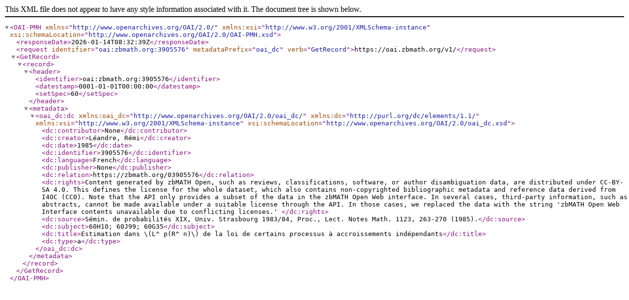

--- FILE ---
content_type: text/xml; charset=utf-8
request_url: https://oai.zbmath.org/v1/?verb=GetRecord&metadataPrefix=oai_dc&identifier=oai%3Azbmath.org%3A3905576
body_size: 1112
content:
<?xml version="1.0" encoding="utf-8"?>
<OAI-PMH xmlns="http://www.openarchives.org/OAI/2.0/" xmlns:xsi="http://www.w3.org/2001/XMLSchema-instance" xsi:schemaLocation="http://www.openarchives.org/OAI/2.0/OAI-PMH.xsd">
	<responseDate>2026-01-14T08:32:39Z</responseDate>
	<request identifier="oai:zbmath.org:3905576" metadataPrefix="oai_dc" verb="GetRecord">https://oai.zbmath.org/v1/</request>
	<GetRecord>
		<record>
			<header>
				<identifier>oai:zbmath.org:3905576</identifier>
				<datestamp>0001-01-01T00:00:00</datestamp>
				<setSpec>60</setSpec>
			</header>
			<metadata>
				<oai_dc:dc xmlns:oai_dc="http://www.openarchives.org/OAI/2.0/oai_dc/" xmlns:dc="http://purl.org/dc/elements/1.1/" xmlns:xsi="http://www.w3.org/2001/XMLSchema-instance" xsi:schemaLocation="http://www.openarchives.org/OAI/2.0/oai_dc.xsd">
					<dc:contributor>None</dc:contributor>
					<dc:creator>Léandre, Rémi</dc:creator>
					<dc:date>1985</dc:date>
					<dc:identifier>3905576</dc:identifier>
					<dc:language>French</dc:language>
					<dc:publisher>None</dc:publisher>
					<dc:relation>https://zbmath.org/03905576</dc:relation>
					<dc:rights>Content generated by zbMATH Open, such as reviews,
    classifications, software, or author disambiguation data,
    are distributed under CC-BY-SA 4.0. This defines the license for the
    whole dataset, which also contains non-copyrighted bibliographic
    metadata and reference data derived from I4OC (CC0). Note that the API
    only provides a subset of the data in the zbMATH Open Web interface. In
    several cases, third-party information, such as abstracts, cannot be
    made available under a suitable license through the API. In those cases,
    we replaced the data with the string 'zbMATH Open Web Interface contents
    unavailable due to conflicting licenses.' </dc:rights>
					<dc:source>Sémin. de probabilités XIX, Univ. Strasbourg 1983/84, Proc., Lect. Notes Math. 1123, 263-270 (1985).</dc:source>
					<dc:subject>60H10; 60J99; 60G35</dc:subject>
					<dc:title>Estimation dans \(L^ p(R^ n)\) de la loi de certains processus à accroissements indépendants</dc:title>
					<dc:type>a</dc:type>
				</oai_dc:dc>
			</metadata>
		</record>
	</GetRecord>
</OAI-PMH>
